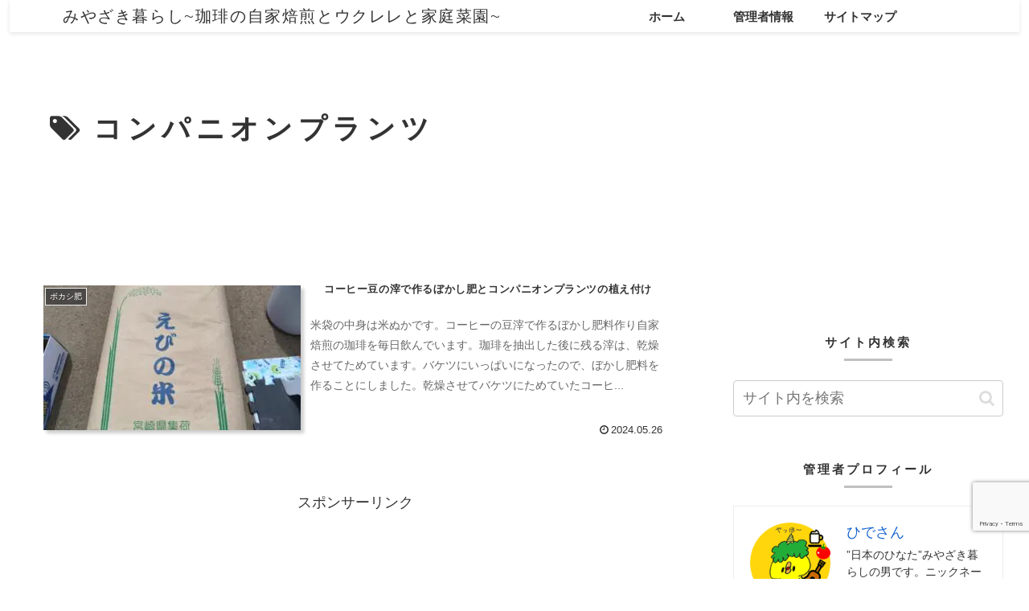

--- FILE ---
content_type: text/html; charset=utf-8
request_url: https://accounts.google.com/o/oauth2/postmessageRelay?parent=https%3A%2F%2Fmiyazaki.e-kurasi.com&jsh=m%3B%2F_%2Fscs%2Fabc-static%2F_%2Fjs%2Fk%3Dgapi.lb.en.2kN9-TZiXrM.O%2Fd%3D1%2Frs%3DAHpOoo_B4hu0FeWRuWHfxnZ3V0WubwN7Qw%2Fm%3D__features__
body_size: 161
content:
<!DOCTYPE html><html><head><title></title><meta http-equiv="content-type" content="text/html; charset=utf-8"><meta http-equiv="X-UA-Compatible" content="IE=edge"><meta name="viewport" content="width=device-width, initial-scale=1, minimum-scale=1, maximum-scale=1, user-scalable=0"><script src='https://ssl.gstatic.com/accounts/o/2580342461-postmessagerelay.js' nonce="gyHyMIB2a0Ui0WAcV7cJeA"></script></head><body><script type="text/javascript" src="https://apis.google.com/js/rpc:shindig_random.js?onload=init" nonce="gyHyMIB2a0Ui0WAcV7cJeA"></script></body></html>

--- FILE ---
content_type: text/html; charset=utf-8
request_url: https://www.google.com/recaptcha/api2/anchor?ar=1&k=6LdBgUYkAAAAADg8ioLDMEfg43Gt7W2ZeFNbnG0X&co=aHR0cHM6Ly9taXlhemFraS5lLWt1cmFzaS5jb206NDQz&hl=en&v=PoyoqOPhxBO7pBk68S4YbpHZ&size=invisible&anchor-ms=20000&execute-ms=30000&cb=b63fo6xhymek
body_size: 48639
content:
<!DOCTYPE HTML><html dir="ltr" lang="en"><head><meta http-equiv="Content-Type" content="text/html; charset=UTF-8">
<meta http-equiv="X-UA-Compatible" content="IE=edge">
<title>reCAPTCHA</title>
<style type="text/css">
/* cyrillic-ext */
@font-face {
  font-family: 'Roboto';
  font-style: normal;
  font-weight: 400;
  font-stretch: 100%;
  src: url(//fonts.gstatic.com/s/roboto/v48/KFO7CnqEu92Fr1ME7kSn66aGLdTylUAMa3GUBHMdazTgWw.woff2) format('woff2');
  unicode-range: U+0460-052F, U+1C80-1C8A, U+20B4, U+2DE0-2DFF, U+A640-A69F, U+FE2E-FE2F;
}
/* cyrillic */
@font-face {
  font-family: 'Roboto';
  font-style: normal;
  font-weight: 400;
  font-stretch: 100%;
  src: url(//fonts.gstatic.com/s/roboto/v48/KFO7CnqEu92Fr1ME7kSn66aGLdTylUAMa3iUBHMdazTgWw.woff2) format('woff2');
  unicode-range: U+0301, U+0400-045F, U+0490-0491, U+04B0-04B1, U+2116;
}
/* greek-ext */
@font-face {
  font-family: 'Roboto';
  font-style: normal;
  font-weight: 400;
  font-stretch: 100%;
  src: url(//fonts.gstatic.com/s/roboto/v48/KFO7CnqEu92Fr1ME7kSn66aGLdTylUAMa3CUBHMdazTgWw.woff2) format('woff2');
  unicode-range: U+1F00-1FFF;
}
/* greek */
@font-face {
  font-family: 'Roboto';
  font-style: normal;
  font-weight: 400;
  font-stretch: 100%;
  src: url(//fonts.gstatic.com/s/roboto/v48/KFO7CnqEu92Fr1ME7kSn66aGLdTylUAMa3-UBHMdazTgWw.woff2) format('woff2');
  unicode-range: U+0370-0377, U+037A-037F, U+0384-038A, U+038C, U+038E-03A1, U+03A3-03FF;
}
/* math */
@font-face {
  font-family: 'Roboto';
  font-style: normal;
  font-weight: 400;
  font-stretch: 100%;
  src: url(//fonts.gstatic.com/s/roboto/v48/KFO7CnqEu92Fr1ME7kSn66aGLdTylUAMawCUBHMdazTgWw.woff2) format('woff2');
  unicode-range: U+0302-0303, U+0305, U+0307-0308, U+0310, U+0312, U+0315, U+031A, U+0326-0327, U+032C, U+032F-0330, U+0332-0333, U+0338, U+033A, U+0346, U+034D, U+0391-03A1, U+03A3-03A9, U+03B1-03C9, U+03D1, U+03D5-03D6, U+03F0-03F1, U+03F4-03F5, U+2016-2017, U+2034-2038, U+203C, U+2040, U+2043, U+2047, U+2050, U+2057, U+205F, U+2070-2071, U+2074-208E, U+2090-209C, U+20D0-20DC, U+20E1, U+20E5-20EF, U+2100-2112, U+2114-2115, U+2117-2121, U+2123-214F, U+2190, U+2192, U+2194-21AE, U+21B0-21E5, U+21F1-21F2, U+21F4-2211, U+2213-2214, U+2216-22FF, U+2308-230B, U+2310, U+2319, U+231C-2321, U+2336-237A, U+237C, U+2395, U+239B-23B7, U+23D0, U+23DC-23E1, U+2474-2475, U+25AF, U+25B3, U+25B7, U+25BD, U+25C1, U+25CA, U+25CC, U+25FB, U+266D-266F, U+27C0-27FF, U+2900-2AFF, U+2B0E-2B11, U+2B30-2B4C, U+2BFE, U+3030, U+FF5B, U+FF5D, U+1D400-1D7FF, U+1EE00-1EEFF;
}
/* symbols */
@font-face {
  font-family: 'Roboto';
  font-style: normal;
  font-weight: 400;
  font-stretch: 100%;
  src: url(//fonts.gstatic.com/s/roboto/v48/KFO7CnqEu92Fr1ME7kSn66aGLdTylUAMaxKUBHMdazTgWw.woff2) format('woff2');
  unicode-range: U+0001-000C, U+000E-001F, U+007F-009F, U+20DD-20E0, U+20E2-20E4, U+2150-218F, U+2190, U+2192, U+2194-2199, U+21AF, U+21E6-21F0, U+21F3, U+2218-2219, U+2299, U+22C4-22C6, U+2300-243F, U+2440-244A, U+2460-24FF, U+25A0-27BF, U+2800-28FF, U+2921-2922, U+2981, U+29BF, U+29EB, U+2B00-2BFF, U+4DC0-4DFF, U+FFF9-FFFB, U+10140-1018E, U+10190-1019C, U+101A0, U+101D0-101FD, U+102E0-102FB, U+10E60-10E7E, U+1D2C0-1D2D3, U+1D2E0-1D37F, U+1F000-1F0FF, U+1F100-1F1AD, U+1F1E6-1F1FF, U+1F30D-1F30F, U+1F315, U+1F31C, U+1F31E, U+1F320-1F32C, U+1F336, U+1F378, U+1F37D, U+1F382, U+1F393-1F39F, U+1F3A7-1F3A8, U+1F3AC-1F3AF, U+1F3C2, U+1F3C4-1F3C6, U+1F3CA-1F3CE, U+1F3D4-1F3E0, U+1F3ED, U+1F3F1-1F3F3, U+1F3F5-1F3F7, U+1F408, U+1F415, U+1F41F, U+1F426, U+1F43F, U+1F441-1F442, U+1F444, U+1F446-1F449, U+1F44C-1F44E, U+1F453, U+1F46A, U+1F47D, U+1F4A3, U+1F4B0, U+1F4B3, U+1F4B9, U+1F4BB, U+1F4BF, U+1F4C8-1F4CB, U+1F4D6, U+1F4DA, U+1F4DF, U+1F4E3-1F4E6, U+1F4EA-1F4ED, U+1F4F7, U+1F4F9-1F4FB, U+1F4FD-1F4FE, U+1F503, U+1F507-1F50B, U+1F50D, U+1F512-1F513, U+1F53E-1F54A, U+1F54F-1F5FA, U+1F610, U+1F650-1F67F, U+1F687, U+1F68D, U+1F691, U+1F694, U+1F698, U+1F6AD, U+1F6B2, U+1F6B9-1F6BA, U+1F6BC, U+1F6C6-1F6CF, U+1F6D3-1F6D7, U+1F6E0-1F6EA, U+1F6F0-1F6F3, U+1F6F7-1F6FC, U+1F700-1F7FF, U+1F800-1F80B, U+1F810-1F847, U+1F850-1F859, U+1F860-1F887, U+1F890-1F8AD, U+1F8B0-1F8BB, U+1F8C0-1F8C1, U+1F900-1F90B, U+1F93B, U+1F946, U+1F984, U+1F996, U+1F9E9, U+1FA00-1FA6F, U+1FA70-1FA7C, U+1FA80-1FA89, U+1FA8F-1FAC6, U+1FACE-1FADC, U+1FADF-1FAE9, U+1FAF0-1FAF8, U+1FB00-1FBFF;
}
/* vietnamese */
@font-face {
  font-family: 'Roboto';
  font-style: normal;
  font-weight: 400;
  font-stretch: 100%;
  src: url(//fonts.gstatic.com/s/roboto/v48/KFO7CnqEu92Fr1ME7kSn66aGLdTylUAMa3OUBHMdazTgWw.woff2) format('woff2');
  unicode-range: U+0102-0103, U+0110-0111, U+0128-0129, U+0168-0169, U+01A0-01A1, U+01AF-01B0, U+0300-0301, U+0303-0304, U+0308-0309, U+0323, U+0329, U+1EA0-1EF9, U+20AB;
}
/* latin-ext */
@font-face {
  font-family: 'Roboto';
  font-style: normal;
  font-weight: 400;
  font-stretch: 100%;
  src: url(//fonts.gstatic.com/s/roboto/v48/KFO7CnqEu92Fr1ME7kSn66aGLdTylUAMa3KUBHMdazTgWw.woff2) format('woff2');
  unicode-range: U+0100-02BA, U+02BD-02C5, U+02C7-02CC, U+02CE-02D7, U+02DD-02FF, U+0304, U+0308, U+0329, U+1D00-1DBF, U+1E00-1E9F, U+1EF2-1EFF, U+2020, U+20A0-20AB, U+20AD-20C0, U+2113, U+2C60-2C7F, U+A720-A7FF;
}
/* latin */
@font-face {
  font-family: 'Roboto';
  font-style: normal;
  font-weight: 400;
  font-stretch: 100%;
  src: url(//fonts.gstatic.com/s/roboto/v48/KFO7CnqEu92Fr1ME7kSn66aGLdTylUAMa3yUBHMdazQ.woff2) format('woff2');
  unicode-range: U+0000-00FF, U+0131, U+0152-0153, U+02BB-02BC, U+02C6, U+02DA, U+02DC, U+0304, U+0308, U+0329, U+2000-206F, U+20AC, U+2122, U+2191, U+2193, U+2212, U+2215, U+FEFF, U+FFFD;
}
/* cyrillic-ext */
@font-face {
  font-family: 'Roboto';
  font-style: normal;
  font-weight: 500;
  font-stretch: 100%;
  src: url(//fonts.gstatic.com/s/roboto/v48/KFO7CnqEu92Fr1ME7kSn66aGLdTylUAMa3GUBHMdazTgWw.woff2) format('woff2');
  unicode-range: U+0460-052F, U+1C80-1C8A, U+20B4, U+2DE0-2DFF, U+A640-A69F, U+FE2E-FE2F;
}
/* cyrillic */
@font-face {
  font-family: 'Roboto';
  font-style: normal;
  font-weight: 500;
  font-stretch: 100%;
  src: url(//fonts.gstatic.com/s/roboto/v48/KFO7CnqEu92Fr1ME7kSn66aGLdTylUAMa3iUBHMdazTgWw.woff2) format('woff2');
  unicode-range: U+0301, U+0400-045F, U+0490-0491, U+04B0-04B1, U+2116;
}
/* greek-ext */
@font-face {
  font-family: 'Roboto';
  font-style: normal;
  font-weight: 500;
  font-stretch: 100%;
  src: url(//fonts.gstatic.com/s/roboto/v48/KFO7CnqEu92Fr1ME7kSn66aGLdTylUAMa3CUBHMdazTgWw.woff2) format('woff2');
  unicode-range: U+1F00-1FFF;
}
/* greek */
@font-face {
  font-family: 'Roboto';
  font-style: normal;
  font-weight: 500;
  font-stretch: 100%;
  src: url(//fonts.gstatic.com/s/roboto/v48/KFO7CnqEu92Fr1ME7kSn66aGLdTylUAMa3-UBHMdazTgWw.woff2) format('woff2');
  unicode-range: U+0370-0377, U+037A-037F, U+0384-038A, U+038C, U+038E-03A1, U+03A3-03FF;
}
/* math */
@font-face {
  font-family: 'Roboto';
  font-style: normal;
  font-weight: 500;
  font-stretch: 100%;
  src: url(//fonts.gstatic.com/s/roboto/v48/KFO7CnqEu92Fr1ME7kSn66aGLdTylUAMawCUBHMdazTgWw.woff2) format('woff2');
  unicode-range: U+0302-0303, U+0305, U+0307-0308, U+0310, U+0312, U+0315, U+031A, U+0326-0327, U+032C, U+032F-0330, U+0332-0333, U+0338, U+033A, U+0346, U+034D, U+0391-03A1, U+03A3-03A9, U+03B1-03C9, U+03D1, U+03D5-03D6, U+03F0-03F1, U+03F4-03F5, U+2016-2017, U+2034-2038, U+203C, U+2040, U+2043, U+2047, U+2050, U+2057, U+205F, U+2070-2071, U+2074-208E, U+2090-209C, U+20D0-20DC, U+20E1, U+20E5-20EF, U+2100-2112, U+2114-2115, U+2117-2121, U+2123-214F, U+2190, U+2192, U+2194-21AE, U+21B0-21E5, U+21F1-21F2, U+21F4-2211, U+2213-2214, U+2216-22FF, U+2308-230B, U+2310, U+2319, U+231C-2321, U+2336-237A, U+237C, U+2395, U+239B-23B7, U+23D0, U+23DC-23E1, U+2474-2475, U+25AF, U+25B3, U+25B7, U+25BD, U+25C1, U+25CA, U+25CC, U+25FB, U+266D-266F, U+27C0-27FF, U+2900-2AFF, U+2B0E-2B11, U+2B30-2B4C, U+2BFE, U+3030, U+FF5B, U+FF5D, U+1D400-1D7FF, U+1EE00-1EEFF;
}
/* symbols */
@font-face {
  font-family: 'Roboto';
  font-style: normal;
  font-weight: 500;
  font-stretch: 100%;
  src: url(//fonts.gstatic.com/s/roboto/v48/KFO7CnqEu92Fr1ME7kSn66aGLdTylUAMaxKUBHMdazTgWw.woff2) format('woff2');
  unicode-range: U+0001-000C, U+000E-001F, U+007F-009F, U+20DD-20E0, U+20E2-20E4, U+2150-218F, U+2190, U+2192, U+2194-2199, U+21AF, U+21E6-21F0, U+21F3, U+2218-2219, U+2299, U+22C4-22C6, U+2300-243F, U+2440-244A, U+2460-24FF, U+25A0-27BF, U+2800-28FF, U+2921-2922, U+2981, U+29BF, U+29EB, U+2B00-2BFF, U+4DC0-4DFF, U+FFF9-FFFB, U+10140-1018E, U+10190-1019C, U+101A0, U+101D0-101FD, U+102E0-102FB, U+10E60-10E7E, U+1D2C0-1D2D3, U+1D2E0-1D37F, U+1F000-1F0FF, U+1F100-1F1AD, U+1F1E6-1F1FF, U+1F30D-1F30F, U+1F315, U+1F31C, U+1F31E, U+1F320-1F32C, U+1F336, U+1F378, U+1F37D, U+1F382, U+1F393-1F39F, U+1F3A7-1F3A8, U+1F3AC-1F3AF, U+1F3C2, U+1F3C4-1F3C6, U+1F3CA-1F3CE, U+1F3D4-1F3E0, U+1F3ED, U+1F3F1-1F3F3, U+1F3F5-1F3F7, U+1F408, U+1F415, U+1F41F, U+1F426, U+1F43F, U+1F441-1F442, U+1F444, U+1F446-1F449, U+1F44C-1F44E, U+1F453, U+1F46A, U+1F47D, U+1F4A3, U+1F4B0, U+1F4B3, U+1F4B9, U+1F4BB, U+1F4BF, U+1F4C8-1F4CB, U+1F4D6, U+1F4DA, U+1F4DF, U+1F4E3-1F4E6, U+1F4EA-1F4ED, U+1F4F7, U+1F4F9-1F4FB, U+1F4FD-1F4FE, U+1F503, U+1F507-1F50B, U+1F50D, U+1F512-1F513, U+1F53E-1F54A, U+1F54F-1F5FA, U+1F610, U+1F650-1F67F, U+1F687, U+1F68D, U+1F691, U+1F694, U+1F698, U+1F6AD, U+1F6B2, U+1F6B9-1F6BA, U+1F6BC, U+1F6C6-1F6CF, U+1F6D3-1F6D7, U+1F6E0-1F6EA, U+1F6F0-1F6F3, U+1F6F7-1F6FC, U+1F700-1F7FF, U+1F800-1F80B, U+1F810-1F847, U+1F850-1F859, U+1F860-1F887, U+1F890-1F8AD, U+1F8B0-1F8BB, U+1F8C0-1F8C1, U+1F900-1F90B, U+1F93B, U+1F946, U+1F984, U+1F996, U+1F9E9, U+1FA00-1FA6F, U+1FA70-1FA7C, U+1FA80-1FA89, U+1FA8F-1FAC6, U+1FACE-1FADC, U+1FADF-1FAE9, U+1FAF0-1FAF8, U+1FB00-1FBFF;
}
/* vietnamese */
@font-face {
  font-family: 'Roboto';
  font-style: normal;
  font-weight: 500;
  font-stretch: 100%;
  src: url(//fonts.gstatic.com/s/roboto/v48/KFO7CnqEu92Fr1ME7kSn66aGLdTylUAMa3OUBHMdazTgWw.woff2) format('woff2');
  unicode-range: U+0102-0103, U+0110-0111, U+0128-0129, U+0168-0169, U+01A0-01A1, U+01AF-01B0, U+0300-0301, U+0303-0304, U+0308-0309, U+0323, U+0329, U+1EA0-1EF9, U+20AB;
}
/* latin-ext */
@font-face {
  font-family: 'Roboto';
  font-style: normal;
  font-weight: 500;
  font-stretch: 100%;
  src: url(//fonts.gstatic.com/s/roboto/v48/KFO7CnqEu92Fr1ME7kSn66aGLdTylUAMa3KUBHMdazTgWw.woff2) format('woff2');
  unicode-range: U+0100-02BA, U+02BD-02C5, U+02C7-02CC, U+02CE-02D7, U+02DD-02FF, U+0304, U+0308, U+0329, U+1D00-1DBF, U+1E00-1E9F, U+1EF2-1EFF, U+2020, U+20A0-20AB, U+20AD-20C0, U+2113, U+2C60-2C7F, U+A720-A7FF;
}
/* latin */
@font-face {
  font-family: 'Roboto';
  font-style: normal;
  font-weight: 500;
  font-stretch: 100%;
  src: url(//fonts.gstatic.com/s/roboto/v48/KFO7CnqEu92Fr1ME7kSn66aGLdTylUAMa3yUBHMdazQ.woff2) format('woff2');
  unicode-range: U+0000-00FF, U+0131, U+0152-0153, U+02BB-02BC, U+02C6, U+02DA, U+02DC, U+0304, U+0308, U+0329, U+2000-206F, U+20AC, U+2122, U+2191, U+2193, U+2212, U+2215, U+FEFF, U+FFFD;
}
/* cyrillic-ext */
@font-face {
  font-family: 'Roboto';
  font-style: normal;
  font-weight: 900;
  font-stretch: 100%;
  src: url(//fonts.gstatic.com/s/roboto/v48/KFO7CnqEu92Fr1ME7kSn66aGLdTylUAMa3GUBHMdazTgWw.woff2) format('woff2');
  unicode-range: U+0460-052F, U+1C80-1C8A, U+20B4, U+2DE0-2DFF, U+A640-A69F, U+FE2E-FE2F;
}
/* cyrillic */
@font-face {
  font-family: 'Roboto';
  font-style: normal;
  font-weight: 900;
  font-stretch: 100%;
  src: url(//fonts.gstatic.com/s/roboto/v48/KFO7CnqEu92Fr1ME7kSn66aGLdTylUAMa3iUBHMdazTgWw.woff2) format('woff2');
  unicode-range: U+0301, U+0400-045F, U+0490-0491, U+04B0-04B1, U+2116;
}
/* greek-ext */
@font-face {
  font-family: 'Roboto';
  font-style: normal;
  font-weight: 900;
  font-stretch: 100%;
  src: url(//fonts.gstatic.com/s/roboto/v48/KFO7CnqEu92Fr1ME7kSn66aGLdTylUAMa3CUBHMdazTgWw.woff2) format('woff2');
  unicode-range: U+1F00-1FFF;
}
/* greek */
@font-face {
  font-family: 'Roboto';
  font-style: normal;
  font-weight: 900;
  font-stretch: 100%;
  src: url(//fonts.gstatic.com/s/roboto/v48/KFO7CnqEu92Fr1ME7kSn66aGLdTylUAMa3-UBHMdazTgWw.woff2) format('woff2');
  unicode-range: U+0370-0377, U+037A-037F, U+0384-038A, U+038C, U+038E-03A1, U+03A3-03FF;
}
/* math */
@font-face {
  font-family: 'Roboto';
  font-style: normal;
  font-weight: 900;
  font-stretch: 100%;
  src: url(//fonts.gstatic.com/s/roboto/v48/KFO7CnqEu92Fr1ME7kSn66aGLdTylUAMawCUBHMdazTgWw.woff2) format('woff2');
  unicode-range: U+0302-0303, U+0305, U+0307-0308, U+0310, U+0312, U+0315, U+031A, U+0326-0327, U+032C, U+032F-0330, U+0332-0333, U+0338, U+033A, U+0346, U+034D, U+0391-03A1, U+03A3-03A9, U+03B1-03C9, U+03D1, U+03D5-03D6, U+03F0-03F1, U+03F4-03F5, U+2016-2017, U+2034-2038, U+203C, U+2040, U+2043, U+2047, U+2050, U+2057, U+205F, U+2070-2071, U+2074-208E, U+2090-209C, U+20D0-20DC, U+20E1, U+20E5-20EF, U+2100-2112, U+2114-2115, U+2117-2121, U+2123-214F, U+2190, U+2192, U+2194-21AE, U+21B0-21E5, U+21F1-21F2, U+21F4-2211, U+2213-2214, U+2216-22FF, U+2308-230B, U+2310, U+2319, U+231C-2321, U+2336-237A, U+237C, U+2395, U+239B-23B7, U+23D0, U+23DC-23E1, U+2474-2475, U+25AF, U+25B3, U+25B7, U+25BD, U+25C1, U+25CA, U+25CC, U+25FB, U+266D-266F, U+27C0-27FF, U+2900-2AFF, U+2B0E-2B11, U+2B30-2B4C, U+2BFE, U+3030, U+FF5B, U+FF5D, U+1D400-1D7FF, U+1EE00-1EEFF;
}
/* symbols */
@font-face {
  font-family: 'Roboto';
  font-style: normal;
  font-weight: 900;
  font-stretch: 100%;
  src: url(//fonts.gstatic.com/s/roboto/v48/KFO7CnqEu92Fr1ME7kSn66aGLdTylUAMaxKUBHMdazTgWw.woff2) format('woff2');
  unicode-range: U+0001-000C, U+000E-001F, U+007F-009F, U+20DD-20E0, U+20E2-20E4, U+2150-218F, U+2190, U+2192, U+2194-2199, U+21AF, U+21E6-21F0, U+21F3, U+2218-2219, U+2299, U+22C4-22C6, U+2300-243F, U+2440-244A, U+2460-24FF, U+25A0-27BF, U+2800-28FF, U+2921-2922, U+2981, U+29BF, U+29EB, U+2B00-2BFF, U+4DC0-4DFF, U+FFF9-FFFB, U+10140-1018E, U+10190-1019C, U+101A0, U+101D0-101FD, U+102E0-102FB, U+10E60-10E7E, U+1D2C0-1D2D3, U+1D2E0-1D37F, U+1F000-1F0FF, U+1F100-1F1AD, U+1F1E6-1F1FF, U+1F30D-1F30F, U+1F315, U+1F31C, U+1F31E, U+1F320-1F32C, U+1F336, U+1F378, U+1F37D, U+1F382, U+1F393-1F39F, U+1F3A7-1F3A8, U+1F3AC-1F3AF, U+1F3C2, U+1F3C4-1F3C6, U+1F3CA-1F3CE, U+1F3D4-1F3E0, U+1F3ED, U+1F3F1-1F3F3, U+1F3F5-1F3F7, U+1F408, U+1F415, U+1F41F, U+1F426, U+1F43F, U+1F441-1F442, U+1F444, U+1F446-1F449, U+1F44C-1F44E, U+1F453, U+1F46A, U+1F47D, U+1F4A3, U+1F4B0, U+1F4B3, U+1F4B9, U+1F4BB, U+1F4BF, U+1F4C8-1F4CB, U+1F4D6, U+1F4DA, U+1F4DF, U+1F4E3-1F4E6, U+1F4EA-1F4ED, U+1F4F7, U+1F4F9-1F4FB, U+1F4FD-1F4FE, U+1F503, U+1F507-1F50B, U+1F50D, U+1F512-1F513, U+1F53E-1F54A, U+1F54F-1F5FA, U+1F610, U+1F650-1F67F, U+1F687, U+1F68D, U+1F691, U+1F694, U+1F698, U+1F6AD, U+1F6B2, U+1F6B9-1F6BA, U+1F6BC, U+1F6C6-1F6CF, U+1F6D3-1F6D7, U+1F6E0-1F6EA, U+1F6F0-1F6F3, U+1F6F7-1F6FC, U+1F700-1F7FF, U+1F800-1F80B, U+1F810-1F847, U+1F850-1F859, U+1F860-1F887, U+1F890-1F8AD, U+1F8B0-1F8BB, U+1F8C0-1F8C1, U+1F900-1F90B, U+1F93B, U+1F946, U+1F984, U+1F996, U+1F9E9, U+1FA00-1FA6F, U+1FA70-1FA7C, U+1FA80-1FA89, U+1FA8F-1FAC6, U+1FACE-1FADC, U+1FADF-1FAE9, U+1FAF0-1FAF8, U+1FB00-1FBFF;
}
/* vietnamese */
@font-face {
  font-family: 'Roboto';
  font-style: normal;
  font-weight: 900;
  font-stretch: 100%;
  src: url(//fonts.gstatic.com/s/roboto/v48/KFO7CnqEu92Fr1ME7kSn66aGLdTylUAMa3OUBHMdazTgWw.woff2) format('woff2');
  unicode-range: U+0102-0103, U+0110-0111, U+0128-0129, U+0168-0169, U+01A0-01A1, U+01AF-01B0, U+0300-0301, U+0303-0304, U+0308-0309, U+0323, U+0329, U+1EA0-1EF9, U+20AB;
}
/* latin-ext */
@font-face {
  font-family: 'Roboto';
  font-style: normal;
  font-weight: 900;
  font-stretch: 100%;
  src: url(//fonts.gstatic.com/s/roboto/v48/KFO7CnqEu92Fr1ME7kSn66aGLdTylUAMa3KUBHMdazTgWw.woff2) format('woff2');
  unicode-range: U+0100-02BA, U+02BD-02C5, U+02C7-02CC, U+02CE-02D7, U+02DD-02FF, U+0304, U+0308, U+0329, U+1D00-1DBF, U+1E00-1E9F, U+1EF2-1EFF, U+2020, U+20A0-20AB, U+20AD-20C0, U+2113, U+2C60-2C7F, U+A720-A7FF;
}
/* latin */
@font-face {
  font-family: 'Roboto';
  font-style: normal;
  font-weight: 900;
  font-stretch: 100%;
  src: url(//fonts.gstatic.com/s/roboto/v48/KFO7CnqEu92Fr1ME7kSn66aGLdTylUAMa3yUBHMdazQ.woff2) format('woff2');
  unicode-range: U+0000-00FF, U+0131, U+0152-0153, U+02BB-02BC, U+02C6, U+02DA, U+02DC, U+0304, U+0308, U+0329, U+2000-206F, U+20AC, U+2122, U+2191, U+2193, U+2212, U+2215, U+FEFF, U+FFFD;
}

</style>
<link rel="stylesheet" type="text/css" href="https://www.gstatic.com/recaptcha/releases/PoyoqOPhxBO7pBk68S4YbpHZ/styles__ltr.css">
<script nonce="9dGEUza1IZCmozWms3yQng" type="text/javascript">window['__recaptcha_api'] = 'https://www.google.com/recaptcha/api2/';</script>
<script type="text/javascript" src="https://www.gstatic.com/recaptcha/releases/PoyoqOPhxBO7pBk68S4YbpHZ/recaptcha__en.js" nonce="9dGEUza1IZCmozWms3yQng">
      
    </script></head>
<body><div id="rc-anchor-alert" class="rc-anchor-alert"></div>
<input type="hidden" id="recaptcha-token" value="[base64]">
<script type="text/javascript" nonce="9dGEUza1IZCmozWms3yQng">
      recaptcha.anchor.Main.init("[\x22ainput\x22,[\x22bgdata\x22,\x22\x22,\[base64]/[base64]/MjU1Ong/[base64]/[base64]/[base64]/[base64]/[base64]/[base64]/[base64]/[base64]/[base64]/[base64]/[base64]/[base64]/[base64]/[base64]/[base64]\\u003d\x22,\[base64]\x22,\[base64]/Dh8Krw4gxXBdzwpJmHQbCuwfCnhnClDF+w6QddMKVwr3Dshxiwr9kD27DsSrCksKLA0Few4QTRMKMwqkqVMK5w54MF1vChVTDrCB9wqnDuMKFw5M8w5dOAxvDvMORw6XDrQMNwprCji/[base64]/UXjDnhhywpLCnsOXU8Knw7o+ZMOYJsKsN8KDXllGXzRkJzHDoFg3wqB5w4XDqkV6esKtw4nDtcOxG8Kow5xoBVEHB8Ohwo/ClDLDgC7ChMOMd1NBwqkTwoZneMKyaj7CgsO6w67CkRTCqVp0w7DDkFnDhRTCpQVBwovDocO4wqkkw40VacK5JnrCu8KINMOxwp3Dmj0Awo/DmcKPETkRYMOxNEU5UMONR2vDh8Kdw7zDontAFxQew4rCvcO9w5RgwovDgErCoSdbw6zCrgFewqgGQDs1YHjCp8Kvw5/CicKKw6I/OxXCtytdwodxAMKGbcKlwpzCmBoVfAHClX7DukY9w7k9w6vDnDt2V09BO8Ktw4Rcw4BzwpYIw7TDhQTCvQXCt8KUwr/DuCMxdsKdwrbDuwktUcOawpnDhcK/w47DgVrCk0xcfMOLKsKrEMKjw6LDu8OZJxZwwpfCosOCZkoFDcKRHjvCrV4Awq9dXGt0KMOWZ2vDk2/[base64]/Dp1FsXMKiw78/w58/AUXDmsONU0fDiiRSY8KIP3HDuFrCm3fDgwdqGMKCeMKJw7XDpsK8wpnDoMK2GMKaw5bCnE/DszrDjTddwoRkw6hJw41tL8Kkw4TDkcOpI8KmwrzCogDDocKtbMOvwpLCpcO/[base64]/CviXCtsKbGsK2HHlfdWpOaMOkb8OYw75yw6XDisKOwrPCm8KLw4nCmHZfVxU9HBJHfiBsw5TClcKcMsOCVSbComTDksO5wpDDvxzCo8Ovwo9uPjrDiBNcw551CsODw48pwp5MNU/DlsObLcOwwr1+eDQFw4PCr8OHBCzCvcO6w6DDmwjDrcK6VnMbw65Tw6EqMcOCw7cfWQDCuhhww7wORMO5SHfCvSTDthPCpHB/KMKXHcKmd8OHBMOUTsOnw44lC15aG2HCgcOeZhjDvsK/wp3DkCXCgMOow4NtWR/DiknCoRVYwrQnK8OOQMKuwqR/X0pDdcOMwqRcMcKwaUPDvCbDuzsDDzQefsKRwo9FUcKOwpVIw6Rrw5rCpHkswp1dejnDjMOzUsOTAAzDlRVXIGrDqXLDgsOAa8OLFWcsFn7Dt8OZw5DDtBvCg2U6worDpgnCqsK/w5DDsMOwGMOUw6rDksKEdVEvBcOswoHDimVpwqjDuhjDtsOiGQHDtw5vcVwew73CmW3Ci8KRwoDDnEZLwq99wogqwrEXLxzDiiPCmMKyw57DtcK2SMKZQWhERTbDhcKxOhnDuU47wovCt2hHw5c1KmtnRXRRwr3CpsK6FwU9wqTCi35Gw7MwwpXCk8KZWR/DkcO0wr/CinLDjzVQw4zDlsK3D8KcwpvCucOUw5dCwrB7BcOsO8KIHcOhwqXCk8Oww6fDm2PDuADDvsKqE8K8w6zCo8OYW8O+wol4cwLCtUjDjElEw6rCsD9jw4nDscOrFMKPW8OrCnrDhXLDisOLLMO5wrdQw7/Cr8KuwqjDpSM3G8OKK13CglbCqFDCn3LDmXAmwolHGsKvw6HDp8KZwoxzTETCknhAb3jDiMORdsKBPBtbw5QWd8K4cMORwr7CiMOqFC/Dt8Kiw43Dn3ZjwqPCj8OuCcOecsOuAzLCgMKqd8OBX1IfwqE+wpvCicKrGcKQZcOLw57CvnjCjVFdwqXDhEPDrnp8wrHCqBQ9w6duWH83w6gFw7t7K23DsE7CsMKCw7zCmmjDrcO6b8OqBURkIsKTb8OOwovCs0/CjsOTO8KwEj3Ch8KwwojDoMKsBxzCjcOlJsKIwrxMworDjsOCwoTCqsKXZxzCuXPCn8KCw5kCwqnCkMKtBzwSFU5Gwq/CuEdANjfCjVtzw4nCscK1w64FIcOCw4UIw4tGwolHbi/[base64]/Cjm/DrzDDvMKzZXXCoSptW8KCw7hvwqvCkR7Dl8OeAFTDg1jDj8OKUsOTKsKlwoLDiH8gw7plwrMkUMO3wqR/wprConLDrMKWTGrCnEN1fMOQSCfDigYmRVhXFcOuwqnCqMOkwoBlIHPDgcKgCTBiw4syK3nDunbCmsKxQMKNTMOyHMKBw7TClDnCqVHCpsORw7pgw45mGMKZwr3DrCfDu1TCvX/DtUvCjgjCplvCngEIWUXDhXcCTTJ1LsOrRgXDnsKTwpfDuMKcwoJkw5UwwrTDj07CgW9XYcKPNjkZWCvChsO1JzfDgsOxw67DuxZyfF3CgMKRw6B/bcKjwo1ZwpwiPMO1TT0NC8Opw61GanhawpM8M8Ouwql0w5d7CsORNhXDisOBw6o5w4/[base64]/[base64]/CgMKyEkrCiknCkifDmsO/w4p7a8KYesO7wqhgHh3Cim/Cj103wrsFBjnChMKsw4nDtBNzXABHwrZnwotlw4NCHyjDoGjDt0JnwoRRw4sFw61Tw7jDpCzDnMKGw6zDrcO0Kw4Gw4LCgVPDscKMw6DCqAbCiWMQe15fw6/DixnDmxR2D8KvX8Opw5ZpEcKQwozDrcKWLsKcBmxSDzo5TMKAT8KXwpJ6L2DCnsO0wrgqEiwfw5gRUQ/CrHLDlms9w73Dm8KfTBbCiiVyeMOvJsOaw6zDmhM/w7dIw4PClS1mD8O2wpTCgcOXwpnCscKQwplEF8KTwqsawpPDiTZkexk6TsKmwpXDrcOUwqPCu8OXKVsCektjIsKEwolpw49SwrjDksO+w7TCjxZSw7Jlwp7DisOuw6zChsKheRUdwphJDEEmwpnDjTRdwqBXwofDp8KTwrAXPHBrc8OYw68/[base64]/ChzjDnMKRCsKRwpXCgVoWJV/DpWkHMMOCYcOETWgpDX/Do00GMnXCjDwrw4NwwpLCsMOzaMOvwr7CjsOdwojCnkFxLsO1SWnCrwsLw7LCn8O8Xl4eIsKpw6Y5w6ICDijDpsKRDsK5DW7DvkLDmMKxw4JQK1UqVQI3w4EDwpVqw4bCnsKdw5/ClEbCghEXF8KLw7wfdQDCsMKww5VULiAYwqYgacO+QADCqRcSwoXDuAvCuXo1YjAGGz3DszQswpXDk8OqLwplN8KewqNsZcK2w7LDt0E1CXZCXsOWTsKrwpfDmsOPwoUMw7HDolbDpsKPwp4sw5Jow4ldQGDDl0oHw6/Ci0TDvcKmVcKgwoUbwpnCi8KEZcOcTMKkwoF+WBrCplhRC8KpdsO3LsKlwpAge3DDmcOMdcKxw4XDl8OkwpYJIQcow57CkMKkf8Onw5BrOkDDplLDnsODVcObW0MGw7fDj8KQw40GHcORwpJKHcOrw61te8O7w61lCsKUfTohw65ew67Ct8K3wq/Cq8KefMOfwrnCo1Bmw7vCiWzCnMKUdcKBDsOCwpATMcK+GMOWw5YuSMOMw4jDt8KkGnURw69gI8OjwqBow5Vyw6zDuTLCny/Cn8KwwrHCgsKrwo/[base64]/IR3DqD7DvsK8w7Adw4PCssOUw4DDm8KTw7FbfjYLDsKWJj4cw6/CmMOuG8OhKsOIFsKqwrDCrQwEMMODTsO3wqVDw5vDky/[base64]/DoD7DoibDj3dBcArCucKPw4rDk8OJfj3DlGDCuybDvSTDl8KvHcO/[base64]/CsMOfXsKkwo3DjcOsw4tpwr4WITMiw6VoSQIwcmXDri/DgcKyM8KVYcOFw4lPWcK6HMOMw5RVwqjCnMKgw5TDngzDrcO+DMKkfToWZxzDn8KUE8OJw73Du8KbwqRQw4jDnT47GEzCtTQ2Q1tKFgwDwrQXNMO4w4d0El/Chi3DmcKewrFxwpgxIcKnaBLDqwUwLcK7QENww6zChcO2NcKsYXN2w59SLirDl8OCbATChC9MwrLCrcKsw6kmw63DtMKZS8OZYHXDj1DCucONw5vCvVgcwqrCksOtwprDlCgKwoB4w58he8KQMcO/wobDk1Jyw5QswrHDpCgrw5jDnMKKQijDkMOXI8OhITM8Gn7CiQVqwqbDv8OIWMO1wobCksOeJg4dw4FhwoAXbsOXEsKCODYoC8OfAXkVw5MjEcO7w57CuVAYcMKsPcOSDsK0w5QewpoewrPDnMO/[base64]/Di8KpRsK9wqELwqLDrjUeFANtw6XCsw8yAcOOwr9RwrzChsKjchFlMcOzZyvCuU/Dg8OtEsKlPRrCpsOiwr3DixjCq8KJaAM9w5h1Q0TCpnodw6VbJcKawoBbCcOmfRLCmXhjwrglw67Cm1t2wptYKcOHVlHCgQfCq0B8DWRpwpQzwrXCvEknwqRAw65mRA7Cl8OSHMOuworCnU1oRx5rNz/DgMOTw6rDq8Kmw6oQQMKlamNZwoTDiEtQw4XDrMKDPT/[base64]/CncKZwqocasKowq/Cn1fDocKbRAMzwrbCu2cPFsKuw7MbwrthdcKvVFpveVo6w7pZwp7Dv1sPw7rDisKZMGXCm8KFw6XCocKEwpnCtMK7wo0ywp5fw6TDg19ewqvDnmsdw7jDp8KFwqphw6fCiB84wpHCvUrCssKxwqQgw6A9X8ORIyN7wq/DhTfCvFvCrH3CpA7DuMKKMlFwwpEow7vCiRXCuMO+w7YmwrJrfcO4wp/[base64]/[base64]/CqwrDsMKKw70aFC0Ow4gRP8KTS8KSADsENAPCh0DChcKFJMOUCsOOHl3Cr8KvJ8OzNETCj0/CnsOJIcO0wrLDhgEmcB8/[base64]/DmEMTVMOywoQdwq05GcK7EMK4GsK/w7/DrMKXDMO1wpjCu8KTw6EUwpYLw6o0bcKYYz52w6bDgMOOwp/CmMOGwpjDjHzCo3bDvsO9wr5FwqfCksKkTsOgwqQjT8OXw6rCvUBlAMK7w7lxw7EJw4TCoMKLwoM9DMKfbMOlwqTCkyrDiWLDu38jXDl6REHDnsOKQ8OyXloTEV7DizxMDSMCw7ocfE7CtzM8fR/DrAEow4Jgw5sjHsOYV8KJw5DDp8OdGsOiwrIdSXU/bMOMwr/DlsOzw7sfw6N7wo/[base64]/DrWvDl8KOMV0sw5DCmcOMwqUIwo/[base64]/CpDvChWvCoHrCllXDisOQb8OhW8OHCsK9AsOqKyoawocGw5BSGsOEfsObWSUJwqzCh8KkwrrDhDliw4g/w6/[base64]/Ch39+wqfDpFVOdMOWwr/Do8Oowr5Aw5llwqLDhcKKwqbCtcOdK8K3w43Di8O8wogpUCvCjsOxw7vCjsOcClrCqsOuwp/DrsOTflHDg0EqwqkIYcK7w73DkH9NwrowBcOkS3p9Hn1NwqLDoWhwJsOybsKdBm4TU3hNBcOkw6DCjsKRfcKTOwJrA2XCoj1LUAnClMOEw5PCuEjDrHfDr8OUwqDCsi3DiwbCu8OwFMKxHcKDwrfCqsO6E8K7SMO7w5nCsgPCgGfCn3UQw6TCm8OzMyx/wq3DhAZSwrk+w7RtwqYsFH83wrBbw6hBaA4YWnLDhGDDpcONbThtwr48QhXCt2sZWMKpN8K3w7LCgA7CvcKrwqDCp8OWZcO6amvCg3h9w4XDpFPDl8KKw5gJwqfDkMKRGVXDmjo6w5HDrw1AXCrDqsO4wqkfw5zDhjB2JcOdw4Y1wqjDiMKOw47DmVsgw6rCg8K/[base64]/[base64]/[base64]/CssOSc8OiL8O2w7NMwrEVw5AlAHDCpsOJa8Omw5sXw6AzwpQ9KiAYw5BGw51DN8OWGH1nwq3CscOfw6rDusKnQ1rDpDfDiBnDnVHCn8KHOMO2HyTDucOjWMKqw55/OiDDpkHDoijCu1Irwq/[base64]/Dp2vDl8OgDFINVFpMwoHCv0NbR0NPN3nChn3CoBYBZXE3wq7DvHPCrWh8dSYkBl8wNMOjw4p1XS3CqsKjwrMWwqgwdsO5VsKFOBRmAsOGwr4Hwotmw57CosOxZcOLDmfDlsO/[base64]/[base64]/DvwfCo0JGwpYZw6ELGMKhRcKdw6tiwrUtwrfCmVnCrlwvw77DkR/CuGrDpDs+wpbDkMKSw5xRCBvCu03Dv8OiwoEswojDpsKxwoXDghjCrsOKwqDDjMOCw7wLEwXCqmvDvzkHHnLDuUM8wo8Ew6DCrEfCugDCnsKLwojCmwIrwrnCv8K1wp44R8Owwrh3MFXDhXghR8OOw68Hw6PCscORwoHDjMOQChDDs8Kjwo/CoDXDpsKBNsOYw53CkMOfw4DCryoAZsKOTFEpwr1Ow68rwooAw5kdw4XDuFNTEMOCwoMvw55QJDJQwp7DphPDg8K+wrDCvhzDicOYw43DisO7e1l2IWJqMRU7LMOVw7HDmcKww65ELUFKN8KAwptgSF3DuXFmZlrCvgVVLVoIwqXDvsKKLQB2wqxGwotiw7zDtn/DscO/[base64]/DkcO1A2xuE3lLwrxwwpUWMcK4wpwbwofDrxx7wqHCrQxGwpfCtlJDZ8OnwqHDnsKmw63Dpyx5GVPCocOoYTBbWsKEJ3XCjVTClsOaWELCrQY/[base64]/[base64]/DsC/Ctz3DoMKFwrRDCic8JcKYd1YEwoQtwqdDCcKhw6dPCVrDp8OFwozCqsK6QcKGwoFXU0/[base64]/DmEbCucOyPV8BelvDgHzCtEgDZ2NDW2jCkUrDoEnCj8OAYhUJWsOYwqvDg3PCiR3CpsKywojCvsKAwrBnw5ZRXknCp1jDugDDrlTDlgnCn8O6I8KyTMOJwoLDqn4+T0XCusOIwpx+w75HXSrCrlgdXxAJw6NnHgFjw7I/[base64]/NsKPwpRjw5oiwoXDrDYjw6lLMcK5HxDCk8KUE8OZcGDCjx/DuxZGPxULRsOsGcOcw5o4w69aBcOLwp7Dl0srZ0vCucKUwoJaI8O1GnzDhMOhwpbCj8ORwpBHwpVdaHlaO1bCkxjCp2fDgGvCg8K8YcOzX8OzC3LDosO7UCLDn31sSgPDksKoLMOQwrk8KE8Pc8OUccKZw7suSMK9wq7DhUQHQRjCrj0RwqlWwo3Ckk/[base64]/bMKfTcKLaFTCtcORZsKiw5HCpsK9Gm9EwqFXwoPDvUd5wrPDgSVrwp/CncKYPXhgDxYqbMOrOEvCiyJncFRWACDClwXCnsOyOzQBwp03Q8OcfsK3W8OWwpxPwobDpVoGHi/Cki5xXhNJw6V2TSnCncOoL3vCrUdKwpUfMCtXw4LDu8OUwpzCicOBw5NuwozCkAgfwqbDkMOhw6vCj8OcRzxCFMOoGgzCnsKPQMOUMyfCuB8xw7zCpMOPw4PDi8KAw5kKfsKfPTzDpsOQw5cqw6XDhwjDtcOYHcO6L8OYbsKHX0RWw6tJHsOkd2/DlMOzRz3CqHvDszExTsKEw4YCwrV/wqp6w7VOwq9Cw5JELngqwqoEw7ELa1PDqcKYL8OTecKYE8KgYsO9R0jDliQmw5JkcyvCqcOkJF9aXsKwc27Cr8OKR8OnwpnDgsKdZCPDi8KFADXCj8KPwqrCm8KswoYkbcKCwoIwMhnCpRnCtmHChsKWXsO2A8OoZ1Z7w7/DkhFZw5DCqjJ5QMOFwogcHX0mwqjDkcO8K8KYAj0oTV/DpMK2wo9hw6LChkrDl0LClCvDgWBtw7nDjcKow78KKcKxw7nCn8OKwro6WcKVw5bCqcOlUcKRfsO/w4dURzpHwovDg3fDlMO0A8O+w4AOwowPHsO/[base64]/fiUGBMOMSMOxw4bCkzIfDCp/[base64]/DuXnDmMOLXV3DpSkpXcKXIj3DosOqesO0JMOfw7FqPsO1woDChsOTwpzDrC1yEwnDtlkuw5Z3woohHcOnwrvCtcKjwrk4w4LDq3oLw5zDmcO4wpHDimlWwoFTwpgOA8K9w5HDohPDlnnDmMOxZcKzwp/DtcKlF8KiwqvCq8K+w4I6w79SCX/DtcKrA3tVwq7CjcOvwqnDjcKiwqF5wqLDn8OWwpAiw4nCk8OlwpvCk8OjLRcobwHDgcK5WcK4ZzLCrCsDNVXCjyF0w5PCngTCo8OtwpIHwogbekZGLcKbw5JyMVsPw7fCrWsTwo3DmMObS2Zrwo5jwo7CpcOOEMK/w6DDvjtew6fDo8O5Fy/Cg8KTw7DDvRIiJRJWw51wEsK4BSPDvAjDjcK/FsKoKMOOwoPDiSXCncO5TsKIwr/Dk8KyOsOHwplDw4XDgRd5UcKpw69jIDDCm0nDr8Kbw7vCvsO/w55RwpDCp0NYDMOMw5JtwoRawqluw7XDvcOEGMKSw4DCtMKBE3prVV/[base64]/[base64]/CncKDD8ODw6XCjyQdwo9Swo1xwoh5wr/[base64]/[base64]/CscKFwrIPB8KfwrLClgjDpMKbw6nDisOoYcOYwrfCssOGLMO2wq3Dn8OGL8KYwp1kTsKIwpzDksK3JsOMJMKoNinDhSYYw5xjwrDCosKCI8OQw4zDs3drwoLCkMKPwoFlRj3Dn8OaX8K2w7DCuFbCsRsPw4Eswqciw6hhPhPClXoVw4XDtcKObMKURm/[base64]/DmMOdw6Rvw70ew5zDg8Kqw55TFBoXXsKvw5w9w4nCoFI+wogIHcOhwrskwrIqC8KVTMKPwoHDg8KWaMKuwrUPw7zDm8KwMhFVCMKONDTCs8Oqwphpw6pSwpACwprDocOlP8Kjw4/[base64]/[base64]/QsOJBsOUwqrCucObdQnDu8KkEF0ZwrTDocOHQ3wUw4Fia8Ovwp3Dq8Oyw6gew79Aw6zCqsK/G8OsPUIYMMOqwr9VwqXCtsK7f8OSwrfDrF/Du8KWSMK+bcK7w79Xw7HDiDhcw6bCgcOKw5vDrm7CscO7RsKfB2NkGjczVz5jw61UYcKSccOww6/Du8OjwrLDtAXDlsKcNDHCrnzCsMOowo5KNmQ/wr8lwoNEw4PCmcKKwp3DocKyVcOwIUNBw6wuwrBvwp4ww5HCnMOCKD/Dq8KoeHrDkj3DjwTCgsOXwqDCkMKcScKKcsKFw54zasKXA8KSw6hwZmTDojnDl8Ofw4DCmVAEY8O0w7YERWlOSj02w4LCvlfCpFItMEXDik/CgsKvw6vDvsOJw4fDrVBlwp3DkWnDj8O/w4LDgnVawqV4EsKLw7jClVZ3wpfDosKmwocuwp3DoyvCqxfCqEfCosOtwrnCvgzDjMKCUsOqZgDCt8O/[base64]/DisKSw4tuw4/DpcKRwpDCr8K+w7UBdl/DksOmC8O6wrTDon9rwqzDr29/w7Ikw54fL8KUw4kfw7Vrw77CkRIcwpvCmcOEYnfCtgwoPTRXw7ZdGMKKZSYhwplcwrvDoMOOA8K8YsOHIzDCh8KxQRzCm8KzZFY/[base64]/PcKHICLDqCrDmsO6wrfDvcKaewd+WncAw4Mjw6dhw4XCtMOaO2zCusKbwqFzLWAmw64fwpvCkMO/w7YeXcOJwpzDgCLDsCRaOsOMwrVgRcKKaEvChMKqwrVywrvCvsKZRxLDtsOMwppAw6kjw5/DjxMLOsK4LTI0G07CmcOuMxkKw4PDisOANcKTw4LDsyhJGMK5YcKAw4nCo3AWBEDCij5Ud8KnH8Otw5pTIjvCp8OgFwBWXgIpHDJfC8OxFEvDpBzDrGsuwp7Dr1Z8wp9fwqHCr0TDkCpdVWbDusKuTH7Clio9w4/DswTCq8OlD8KzAwxZw6DDvE3DoVdewoTDvMKIFsOBUMOFwpfDgcO0XmFYN17Ci8OsHCnDm8KHCsOUWcKPEAbChGQmwrzDhnHDgH/[base64]/TsOHw6cVfAkJZhHCuU/[base64]/[base64]/Cgyo8w48NDcO0HBHCtmPDtmdPQwDCvMO9w63DsjtfY2k9YsOUwqp0w6hJw5fDuTMsLADClC/DqcKeXCTDscOswrgaw6sBwpJswoxBXsKrT2JbLsObwqrCrlofw6HDqsK3wppRdcKJCsOiw6g2wqHCoCXCnsO1w53Cr8Kawr9cw4LDpcKdTAVMw7vChcKBw7AQfsOcDQk1w5hjQnrDiMOQw6RNWMKgVjtQw7XCjVtiYEFRKsOqwqDDgXVBw5svUcKvDsKiwpbCh23Cly/ChsOLBMOuCh3CpMKvwr/CinQNwpB5w6kHNsKEwrASdD/CmGYjeD1hCsKrwp3CrStEY1QNwojCpMKKX8O6w5zDoWPDuUfCssOywqAraxV1w4gIFcKEMcOww5rDpAVpZ8K+wpwUdMO+wqLCvQrDp1nDmEIiSMKtw5YKwqJxwoRTSFfCjMK/XlYvNcKjD1BswrlQJ07CrMOxwpQlecKQwrspwoTCmsKTw44pwqDCmXrCj8Ktwpgjw6fDvMKpwrhvwpcwWMK3H8KXCzBIwo3DjsOiw6HCslPDvRtrwrDCiX4kGMOxLGA/w7wvwp5nEz3Dgkdiw6IYwpPDkMKWwr7Cs3FtN8Kuw4fDv8KyKcOibsOSw64Kw6XDv8KOX8OjW8ODUsKbfhrCvTtww5jDhcOxw6PDhibDnsONw59DUWvDpi4sw4NFWgTCtwjDhcOQYnJKVsKXE8KMwrXDpGBhwq/DgQjCpF/[base64]/MsOHwpXCsMK/RVbDjsOSD8OYHsKNOAo6Tk3Ct8K6ecK6woZAw6nCjl4Ww78/wojCrsKRS2JAcTIGwo3DhQXCuz7Cv1TDmsO/JcKQw4TDlQbDrMK1VxTDsjp+w484W8KBworDn8ObUcO9wqDCpMOlJVDCqFzCuiPCkmTDqDkOw58/RMO/XsK3w4ojXcKBwrPCvMKmw4AdDE7DmsOqG2ppKsOUQ8OJSSXCv0XCo8O7w5IvGm7CnydgwqVeP8K3cWdVwqXCtsOBC8KnwrrDkydhFsOsfn0Ya8KddxLDosK5UFrDlMKjwqtidMK5w6zDuMO7HVoVYgDDi1VkfcK+MyzChsKIw6DDlcOoNcO3w7cyTMOIdcK1cHNIHT/DrQBOw48twoLDpcOwI8O9ScOycXJIeDDDvwIgwqvCuUXDnAthb2Ibw5BbWMKdw6lzWwXCl8O0ZsKla8OtacKRAFNZeSTDo2zCusOdWMKSIMKpw6PCvU3Ci8KJWnc0LBLDnMK4YTJRIEBEEcKqw6vDqwjCvB/Djww8wqUiwqbDniLChDEdUsO1w63DtmjDv8KcOwLCujpiwpjDpcOfwq1FwrA0C8OfwqLCjcO5Bk0KSBLCky1KwoERwodCJsKTw4/DisOVw7wCwqUxXj0+QkbCjsKVOB/DmsOoYsKdSi7CvMKQw5LDksO5NMONwodeTg4TwqjDp8OGRlDCocOlwofCvMOywoINHMKqYgAFIUdSIsKabsKxS8KNXXzCgQLDocO+w4V9WzrDp8OFwojDsThlCsOawrVhwrFSw6s0w6TCiXMKGhvDsUrDtcOlQsO9woNUwrPDm8O1wrTDv8ODDTlIGWvDlXobwo/DqQE7OsOdNcKkw6/CicOBwpLChMKUwocTJsOfw6fCksOPfsKvw51bK8K1w5DDscKQa8KsF0vCvUPDj8Ozw6Z/eU8AXMKJw7rClcKjwrxOw6ppwqQIwrYlw5g0w50PW8KzCVJiwpvCjsO6w5fCq8K1fA8rw4nClMOIw4sZUSLChMOMwr8hRcKYdwUPBMKrDB1Cw4JQIsOyCgxSdsKAwpVSOMK3QgjCkHQZw7tywp/[base64]/CmSTCpDVPABzCh8KfL05JwoTCn1jDksORAsKSTGdzdsOkRMKOw4zCh3/CksKGHcO/w6TChMORw65dYHbChcKpw6N/w4rDg8OFO8KAa8KJwpvCj8Kvwohpa8OGWcK3a8OcwrwWw5d3bmVjBhHCs8KjVFrCv8Kjwoo8w7zDhMOzT1vDp1d1woTCqQInPU0AcsO/e8KbWkhCw6TCtHFnw7DDhAxbJMKZbSzCk8K4wqYmw5pMw4wMwrDCqMKtwonCuFXDgXByw5J9TMOCEHnDvMO7KcOVKhHDjiEhw7HCjUzCr8Ozw7jCimtGXCLDp8Krw4xHcsKTwoVjwo3DsiDDviIKw4g5wqc+wrLDjABmw7QgFMKSYSNLVwPDsMO/ew/CisOawr4pwqlvw7TCt8OQw7stVcO7w5sePRnChMKuw7YfwqgPU8OQwrxxI8K7wp/CqG/DojDCssONwq9SZnsMw4p/[base64]/[base64]/Dqg/Ci3vCocKnZMO/TVEYAkwTG8Obw41KwpJlU8KswqrDmHEvKRMSw7HCuywJPhfCkzUdwofCowBAL8OodsKUwpfDmBZTwooXw4HCusKIwojCojU5w5tQw4hLwr3CpDhYw61GAQpSw6s5TcOOwrvDslUTwrhgCMOQwqfCvsOBwrXCoXh2RlkzNgzDnMKOZWLCqS8/RsKhPMOuwr1vw5XDqsO/OVlMQMKFLMOGY8Kyw7k8wrnCp8ODLsK7csOOw5tDdgJGw6M7wpFOc2cjMlHDt8KYSE/DjcOlwqrCsxfDiMKcworDrTQQVBJ2w4zDkcOuV0UIw74BEGYjQjrDgxE+wqfCmsOzWmwGRUslw7vCvgLCqEHCj8Oaw7HDpQcOw7VTw55fCcOWw5fDgF9awqYOKG1hwpkKIMOsOD/DvAEfw59Aw7rCtnogMA94wpUeEsO6AWB7CMKuQcK/EnRXwqfDlcO3wo1QDEXClX3CmRnDrVlqAxXCoRLDlcKkZsOuwos9DhhJw4p+GgDCkTtlfXwWNgM2HS8Ww6R5w4A0wokCIcKOV8O2dV/[base64]/Cv8KAw65iwqQbRMOVR8K6IzrCr8KEw5FpB8KVwppKwp/ChDTDjMOQOlLClXIvJyTCjcO4SsKZw6w9w73Ds8Okw6HCmcKOHcOnwpJ0w5XCvnPCgcOawo/DisKww7Zuwq5/RG9TwpkGK8O0NMOHwqQvw7rCvMOWwqYZPijCjcO2w6/CqRzDn8KGBcOzw5/[base64]/w7fDpGYtw4QMwqRhInzCjcKiwrQfwos4wrFVwpVtw5ZkwrkwfQMnwqfCng3Dq8KhwrPDrkUKDcKswpDDq8KxNXMWHm/CkMK/[base64]/[base64]/DgcOdSHsOZsKzdzgcw71ebWjDvRU1GEjCk8O0w7QKGmrCjX7Cp3LCuXVmw4kIw6rDhsKzw5rCssKRw7bCpVLCmsKAGArChcOcPsK1wqsqEMKWQsOww5YUw4AOAz7DhCfDpEgPRsKtAj/CrU/DgigAKABow79ew4Nsw5lMw5jDpmPCi8Kbw54+IcK+eEHDlQRWwq3Ck8OpeH4IMsOsRsKeH3XDtcKMSxpvw4tmHcKCaMKiMV9gc8ONwpHDk1VfwoQpwrjCpiXCv1HCoW8PeV7CmMOUw7vCi8K4dwHCtMOqShAVM3Jhw7/DmsKsacKNZTbCvMOEPgkDdH8aw4APSsOTwoXCtcO9w5hhYcKjYzMGw4jDnBZFf8OowpzCmEh7RxZqwqjCm8OGK8OHwrDClylkFsKEZQ/CsA3CnVFZwrcrC8OvZcO1w6TCtQDDgFURGcOWwrUjTMK7w6bCvsK8woJ8b00swpLCs8OiRVNwEznDkjEJNcKbLMKgCnVrw4jDhVjDp8Kse8OEWsKZB8KPesKBIsOswrdHwq44KB7DqVgCaWjCkSPDgj4fw5I7DCBrfxAsDiTCvcK5e8OXDMK/w53DvCHCuAXCrMOFwonDom1qw5XDhcOPwpEOAsKiLMOgw7HCnDnCsjXDozENb8Ksb07DvgpaMcKJw5oRw59JfsK8QDc9w5fCmWR0YB0/wofDiMKEFj7CiMOLw5rCj8ODw404DmFjw5bChMKHw4YaD8Kmw7vDj8K4OcKhw77CncK8wrfCrmVgL8O4wrIPw6dSBcKmwoXDhcKHDirDncOnej/DhMKDEjbCmcKYwpLComrDkEHCtMKYw5xcwrzDgcOaLj3CjSfCsWbCnMO8wqPDikvDlW0Pw4A9LMOiV8Kiw6XDuGTDmx7DpmbDrSF/IHVVwqtcwqPCvR49YsOpB8Ohw6d1Jzsowrg0XFjDv3LDmcKIwrrCksKIw7Eaw5Jyw7INLcOMwoZyw7PDkMKTw61YwqjCs8K7cMOBXcObWsOkLj8Iwog5w55qYMOAwoUgVx7DgsKmJ8KPZwbCoMK/wrnDoBvCnsK5w5UCwpIJwrwpw5fCvSo9GcKdd1teJcK/w5pWMR8jwr/CiwjCrxFfw7jCnm/DlFHCtGNLw7o1wo7DlktzAE3Dvm3Cu8K3w5Ftw5NyHsKSw6jDpWfDo8O5wrdewpPDr8Oow6DDmg7DkMK2w6M0FsOoKAPCpsOSwoNXQHk3w6hVVMK1wq7Cin7Dp8O8w7PCiT7ClsORXXTDg1fClD7CmRRBesK9YcK1fMKseMKcwpxICMKpaWV6woEWE8OYw5/DhDspM0dHTnc9wpvDvsKSw7YgKsO4HBIXfUFxfcK1Bl5cNyZ1Cg1ywq8+WMOvw5QXwqfDscO1wolnNSQbZcKXw5ZCwozDjcOEe8Kge8Kqw5nCpsKdAW5fwrvDosK/NMOHN8Klwr3CusO9w4RubEQAdcOucVFpMXYGw4nClsK/[base64]/[base64]/[base64]/DpcKRw43DkMO6ZSZZw7zDmxIRfW3Cv8OnwrbCpcOVwp3Cm8K1wqfCgsOgwodbMGnCs8OIaEgAGsK/wpIuw5rChMO1wqPDnRXDksKYwojDoMKkwos4OcOeMVDCisKJVcKsWcKGwqPDlDxwwqJIwrc7UMKpKRDDgMKWw6DCm3LDpcOJw47CqMOzQUwGw4DCp8K2wrzCjDxow4xwY8OXw78sO8O2wo9IwqJXdVV2WwPDsRBZTFptw7k/wqLCo8Kow5XDmwUSwppPwqMzO1E2w5DDt8O5XcKNZsKwdsKdUUgAwpZawpTDnx3DvSPCtGccLMKfwq5bIsOvwpNcwo3DrU7DuGMpwpLDvcKow4/CgMO6M8OMw4jDosK3wqtuQ8Kccj1Kw43DisOSwovChigPFh98LMKnBj3Cr8OWfAnDq8KYw5fCrcKUwpfCpcO1c8OQw4nCo8OUUcOkA8K+woVQUV/CuUIST8KIw7/[base64]/CscKnXMOAbsKdwqbDpcOXDWYtw43Cnzx7AMKSwpEJbyPDgh4Yw4diM39Xw4vCjXJ4wrPDqsOoasKCw7nCqDvDuHMIw6TDqxJZfxZ5GUPDoG16FcO8dRzDisOQwoFLfg1PwrFDwoI5FF/CiMKlD3BaCjJCwoPDq8KrCA/CrWTDoXobV8ODScK9woEDw77Cu8OCw4XCt8OKw5gqMcKLwqoJFsK7w6/[base64]/DpkzDuMK5HCnCuMO4e8KTWcO/[base64]/DoENZwqTChyvDm8OlWGZiGsOLwrXCr8Kiw7caEsKKw6TCsxrCuDnDinM3wrxDUV44w6oxwrEJw7BxD8K8SRjDi8OTdCnDikvCmBfDv8KcaCk3w7TCuMOOCx/DscKJH8KjwoIKLsOfw50aG3cmHVJfwovCqcK2X8O8w5bCjsOnY8OPwrFRacKBU3/ChUPCrWPDncKhw4/CpAJHw5ZfTMOEbMK/DsKfQ8OiVQXCnMOywqYxcUzDhxs/w6vCoHUgw7FvImlswq4tw4dNw6vCkMKYQMK1VjU5w5k6FMKBwr3CmcOnY1DCtWE1w4U9w5vCocOKHm3DicOtcEPDt8O2wr3CtMOGw5/Ci8KGTsOoB1fClcKxK8K+wpM0aELDnMO2wrN9Y8Knwo/ChhMvAMK9Y8KEwrzDt8OLHi3CscKoPsKvw6nDihLCv0TDqcO2IhMAwr7DtsORfQ4bw5hLwoImFcOmwrNIMMKvwpbDoi3CiyAuAMKYw4PChTpUw6nCnnxtw69mwrNvwrcPdVfDmUXDhxjChcOIY8OXFsK8w4/DicKswoM0wq/DgcKEFMKTw6wEw5d0YWUMZjQxwoDCg8KRAgHDt8KNV8KyAsKZBHXCmcO8wpLDsV4EdSXDq8KbUcOLwoU9Qi/DiFdhwp3Dv2jCrWPDq8OLT8OWElPDmyDDpi7Dh8ODwozChcKQwprDtg0zwpXDosKxecOCw4N9QMK/[base64]/wpNpw40EJsO6wrvCsT9dGMKOOMOSw4/DlsOJIgzCpg3CtsOKAcKKIlnCv8K8wo/[base64]/Dt8O4w7vCoHM5wrTCiX0Xd8KqAyPCisKYw6nDoMK/ZAFbTMKrd1rDqig5wpvDgsKGJ8KLworCsSjCuRzDgXLDkxzChsOcw5bDk8Kbw68bwovDmEnDq8KYLgN/w6IbwrbDgsOvwr/CpcOAwpZow43CpA\\u003d\\u003d\x22],null,[\x22conf\x22,null,\x226LdBgUYkAAAAADg8ioLDMEfg43Gt7W2ZeFNbnG0X\x22,0,null,null,null,0,[21,125,63,73,95,87,41,43,42,83,102,105,109,121],[1017145,188],0,null,null,null,null,0,null,0,null,700,1,null,0,\[base64]/76lBhnEnQkZiJDzAxnryhAZzPMRGQ\\u003d\\u003d\x22,0,0,null,null,1,null,0,1,null,null,null,0],\x22https://miyazaki.e-kurasi.com:443\x22,null,[3,1,1],null,null,null,1,3600,[\x22https://www.google.com/intl/en/policies/privacy/\x22,\x22https://www.google.com/intl/en/policies/terms/\x22],\x22jutkzhX76GwS3eX+jecikpWzE5oC1MR9EXS97I4jlfw\\u003d\x22,1,0,null,1,1769434318369,0,0,[9,176,208,38],null,[116],\x22RC-42E81wE_B1SloQ\x22,null,null,null,null,null,\x220dAFcWeA6hrxsVhELpJMRrvI11GtVyiMstiknZ-Q1eAecrb92fo_KveS28_Jd5lJoNHwudZFRzcU2rIdlOPSOwhud8-qThrNv6SQ\x22,1769517118832]");
    </script></body></html>

--- FILE ---
content_type: text/html; charset=utf-8
request_url: https://www.google.com/recaptcha/api2/aframe
body_size: -247
content:
<!DOCTYPE HTML><html><head><meta http-equiv="content-type" content="text/html; charset=UTF-8"></head><body><script nonce="zCvsTz2PJUF8YJRipH-jdg">/** Anti-fraud and anti-abuse applications only. See google.com/recaptcha */ try{var clients={'sodar':'https://pagead2.googlesyndication.com/pagead/sodar?'};window.addEventListener("message",function(a){try{if(a.source===window.parent){var b=JSON.parse(a.data);var c=clients[b['id']];if(c){var d=document.createElement('img');d.src=c+b['params']+'&rc='+(localStorage.getItem("rc::a")?sessionStorage.getItem("rc::b"):"");window.document.body.appendChild(d);sessionStorage.setItem("rc::e",parseInt(sessionStorage.getItem("rc::e")||0)+1);localStorage.setItem("rc::h",'1769430721351');}}}catch(b){}});window.parent.postMessage("_grecaptcha_ready", "*");}catch(b){}</script></body></html>

--- FILE ---
content_type: application/javascript; charset=utf-8;
request_url: https://dalc.valuecommerce.com/app3?p=888760069&_s=https%3A%2F%2Fmiyazaki.e-kurasi.com%2Ftag%2F%25E3%2582%25B3%25E3%2583%25B3%25E3%2583%2591%25E3%2583%258B%25E3%2582%25AA%25E3%2583%25B3%25E3%2583%2597%25E3%2583%25A9%25E3%2583%25B3%25E3%2583%2584%2F&vf=iVBORw0KGgoAAAANSUhEUgAAAAMAAAADCAYAAABWKLW%2FAAAAMElEQVQYV2NkFGP4n5EYxxDauYaBUYiV%2BX9diwNDFeN%2BBsaNXF3%2FQ8%2FJMPzUiGIAAONDDF50Q9PyAAAAAElFTkSuQmCC
body_size: 2245
content:
vc_linkswitch_callback({"t":"69775ec0","r":"aXdewAAEyUYDkIlDCooD7AqKCJT2fQ","ub":"aXdevgAKEgUDkIlDCooCsQqKBtim%2Fw%3D%3D","vcid":"PLyEGEBK5Spv4V6kB1ZTIDM8J56c3y6cCwbIDxc-YOBK32KUsu4sC-3VWoMesqjXc4t79dvAsPGGDY-08biyDGnvg38-HWqVM7lY-8AYJy_-n075B3DProgshBMtt-FVJYgnllQs8b36F9dduLXMNjPuUhsbhWBhXYuZ_bws4rg","vcpub":"0.313670","shopping.geocities.jp":{"a":"2826703","m":"2201292","g":"9e0d535b8c"},"check.yamada-denkiweb.com":{"a":"2431450","m":"2241345","g":"3afec80f8c"},"azwww.yamada-denkiweb.com":{"a":"2431450","m":"2241345","g":"3afec80f8c"},"shopping.yahoo.co.jp":{"a":"2826703","m":"2201292","g":"9e0d535b8c"},"www.amazon.co.jp":{"a":"2614000","m":"2366370","g":"d8a74758ac","sp":"tag%3Dvc-22%26linkCode%3Dure"},"pi-chiku-park.com":{"a":"2431450","m":"2241345","g":"3afec80f8c"},"www.yamada-denkiweb.com":{"a":"2431450","m":"2241345","g":"3afec80f8c"},"approach.yahoo.co.jp":{"a":"2826703","m":"2201292","g":"9e0d535b8c"},"app-external-test-pc.staging.furunavi.com":{"a":"2773224","m":"3267352","g":"77bed84ed8","sp":"utm_source%3Dvc%26utm_medium%3Daffiliate%26utm_campaign%3Dproduct_detail"},"paypaystep.yahoo.co.jp":{"a":"2826703","m":"2201292","g":"9e0d535b8c"},"app.furunavi.jp":{"a":"2773224","m":"3267352","g":"77bed84ed8","sp":"utm_source%3Dvc%26utm_medium%3Daffiliate%26utm_campaign%3Dproduct_detail"},"ymall.jp":{"a":"2462253","m":"2732707","g":"872c1f9b8c"},"l":4,"paypaymall.yahoo.co.jp":{"a":"2826703","m":"2201292","g":"9e0d535b8c"},"p":888760069,"bit.ly":{"a":"2773224","m":"3267352","g":"77bed84ed8","sp":"utm_source%3Dvc%26utm_medium%3Daffiliate%26utm_campaign%3Dproduct_detail"},"s":3520317,"fcf.furunavi.jp":{"a":"2773224","m":"3267352","g":"77bed84ed8","sp":"utm_source%3Dvc%26utm_medium%3Daffiliate%26utm_campaign%3Dproduct_detail"},"external-test-pc.staging.furunavi.com":{"a":"2773224","m":"3267352","g":"77bed84ed8","sp":"utm_source%3Dvc%26utm_medium%3Daffiliate%26utm_campaign%3Dproduct_detail"},"irisplaza.co.jp":{"a":"2429038","m":"2629468","g":"a08fa7918c"},"mini-shopping.yahoo.co.jp":{"a":"2826703","m":"2201292","g":"9e0d535b8c"},"furunavi.jp":{"a":"2773224","m":"3267352","g":"77bed84ed8","sp":"utm_source%3Dvc%26utm_medium%3Daffiliate%26utm_campaign%3Dproduct_detail"}})